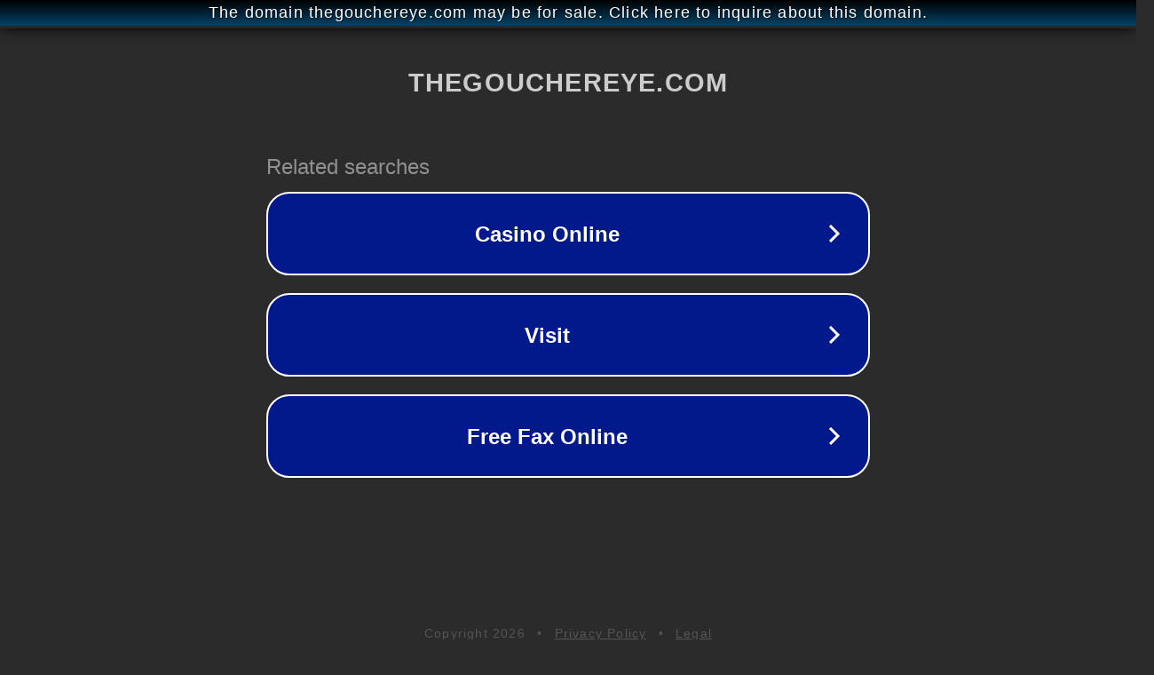

--- FILE ---
content_type: text/html; charset=utf-8
request_url: http://ww25.thegouchereye.com/sale/pink-vanilla-womens-dresses-sunset-ruched-mini-dress-pink/?subid1=20240721-1403-19e5-a73e-7032904a6c53
body_size: 1270
content:
<!doctype html>
<html data-adblockkey="MFwwDQYJKoZIhvcNAQEBBQADSwAwSAJBANDrp2lz7AOmADaN8tA50LsWcjLFyQFcb/P2Txc58oYOeILb3vBw7J6f4pamkAQVSQuqYsKx3YzdUHCvbVZvFUsCAwEAAQ==_N/Ie98FQSCDF7qUODn/2KO0KJe346x6HJAqhla/KlpAbFbtCZmntfk6ZRBwlD+68rHpd4H2rUeKKT72NgSeoag==" lang="en" style="background: #2B2B2B;">
<head>
    <meta charset="utf-8">
    <meta name="viewport" content="width=device-width, initial-scale=1">
    <link rel="icon" href="[data-uri]">
    <link rel="preconnect" href="https://www.google.com" crossorigin>
</head>
<body>
<div id="target" style="opacity: 0"></div>
<script>window.park = "[base64]";</script>
<script src="/bAKBwIMXT.js"></script>
</body>
</html>
